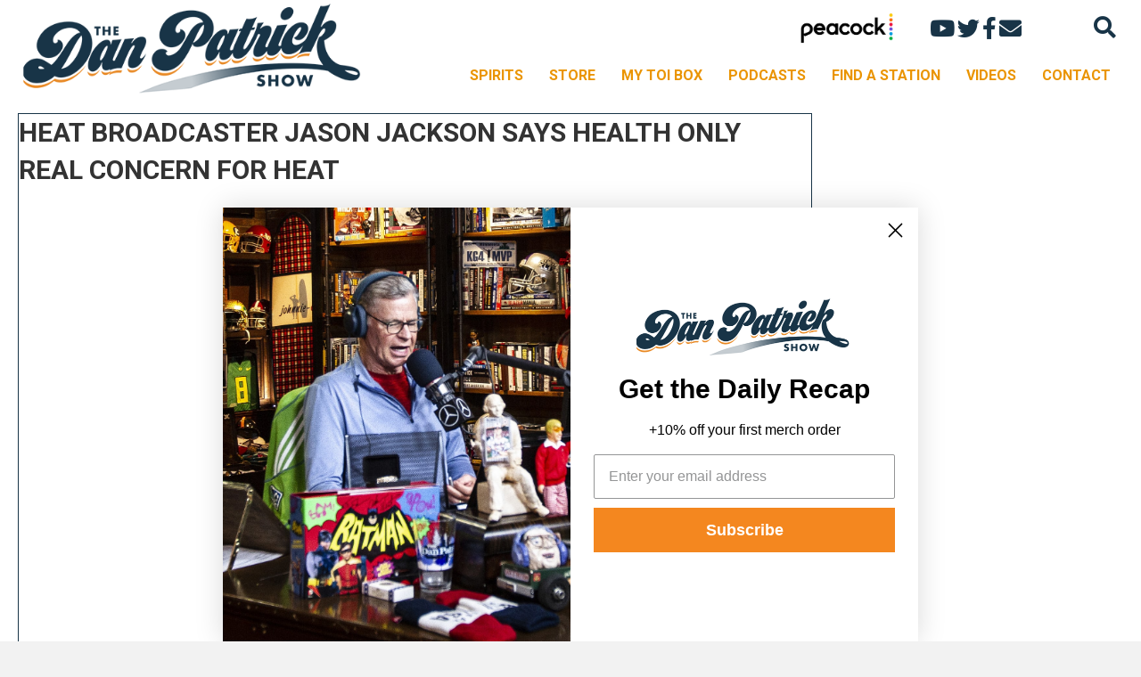

--- FILE ---
content_type: text/html; charset=utf-8
request_url: https://www.google.com/recaptcha/api2/aframe
body_size: 266
content:
<!DOCTYPE HTML><html><head><meta http-equiv="content-type" content="text/html; charset=UTF-8"></head><body><script nonce="4QcSP4YixYqSNacugTz1DA">/** Anti-fraud and anti-abuse applications only. See google.com/recaptcha */ try{var clients={'sodar':'https://pagead2.googlesyndication.com/pagead/sodar?'};window.addEventListener("message",function(a){try{if(a.source===window.parent){var b=JSON.parse(a.data);var c=clients[b['id']];if(c){var d=document.createElement('img');d.src=c+b['params']+'&rc='+(localStorage.getItem("rc::a")?sessionStorage.getItem("rc::b"):"");window.document.body.appendChild(d);sessionStorage.setItem("rc::e",parseInt(sessionStorage.getItem("rc::e")||0)+1);localStorage.setItem("rc::h",'1768954140638');}}}catch(b){}});window.parent.postMessage("_grecaptcha_ready", "*");}catch(b){}</script></body></html>

--- FILE ---
content_type: application/javascript; charset=utf-8
request_url: https://fundingchoicesmessages.google.com/f/AGSKWxWJCABcePCPbHhbSb2bB59CgedxI7KSOcSBcQjXwnk-slo9kRwK1ISjfj5Yp0TX7HX9gwH8t9ItBIpn3wopsyJYfg8a23yRCLpAkpQUB1RpekL7zPmpC8hugNFBcXOm1Py81h07B3L7t8UThA-R-YTPH8Q4Oys6eg-4ptQz1FhGT0-T37MLrc39cS_r/_.biz/ad//local_ads_/adlift4./ads_bottom./ad/status?
body_size: -1291
content:
window['176780a4-0374-4de6-9cfc-efdbda9f3a7c'] = true;

--- FILE ---
content_type: application/javascript; charset=UTF-8
request_url: https://danpatrick.com/wp-content/themes/bb-theme-child/includes/js/custom.js?ver=1.0.0
body_size: 1126
content:
jQuery(function($) {
    jQuery(document).ready(function() {
        if ($('body').hasClass('logged-in')) {
            $('#container_chat_live').show();
        }

        var sdi ='';
        var soh;
        jQuery.ajax({
            type: "POST",
            url: "/wp-admin/admin-ajax.php",
            data: {
                action: 'check_time_next_show',
            },
            success: function (output) {
                if(output != 0) {
                    var result = JSON.parse(output);
                    var date_show = result[0];
                    sdi = result[3];
                    soh = parseInt(result[4]);
                    var image = result[1];
                    document.getElementById("image_show_up_next").innerHTML = '<img src="' + image + '">';
                    if (result[2]) {
                        document.getElementById("guests_up_next").innerHTML = result[2];
                    }
                    let parent_show_next = document.getElementById("parent_up_next");
                    $(parent_show_next).fadeIn();
                    startTimer(date_show);
                }
            }

        });


        var timer;

        function startTimer(date_show) {

            show_date(date_show);

            timer = setInterval(function() {
                show_date(date_show);
            }, 1000);
        }

        function show_date(date_show) {
            //date for show chat
            var now_cookie = Date.now();
            var current_time = new Date(date_show).getTime()+ 180*60000;
            current_time = new Date(current_time).toLocaleString();
            var countDownDate = new Date(date_show).getTime();
            // Get today's date and time
            var now = new Date().getTime();
            // Find the distance between now and the count down date
            var distance = countDownDate - now;//countDownDate - now;
            var check_show_is_ended = countDownDate < now;

            // Time calculations for days, hours, minutes and seconds
            var days = Math.floor(distance / (1000 * 60 * 60 * 24));
            var hours = Math.floor((distance % (1000 * 60 * 60 * 24)) / (1000 * 60 * 60));
            var minutes = Math.floor((distance % (1000 * 60 * 60)) / (1000 * 60));
            var seconds = Math.floor((distance % (1000 * 60)) / 1000);

            let days_text = 'days';
            let hours_text = 'hours';
            let minutes_text = 'minutes';
            let seconds_text = 'seconds';
            // Display the result in the element with id="demo"
            document.getElementById("countdown-clock").innerHTML = '<div class="row" style="display: flex">' +
                '<div class="col-lg-6 col-sm-12" style="align-self: center;">' + '<h2 class="up_next_text_countdown"> COUNTDOWN TO THE SHOW</h2>' +
                '</div><div class="col-lg-6 col-sm-12" style="align-self: center;"><div class="row">' +
                '<div class="col-md-3 col-sm-3 col-3 p-0"><div class="container_countdown_date">' +
                '<span class="date_container">'+days+'</span><span class="text_container_date">'+days_text+'</span></div></div>' +
                '<div class="col-md-3 col-sm-3 col-3 p-0"><div class="container_countdown_date">' +
                '<span class="date_container">'+hours+'</span><span class="text_container_date">'+hours_text+'</span></div></div>' +
                '<div class="col-md-3 col-sm-3 col-3 p-0"><div class="container_countdown_date">' +
                '<span class="date_container">'+minutes+'</span><span class="text_container_date">'+minutes_text+'</span></div></div>' +
                '<div class="col-md-3 col-sm-3 col-3 p-0"><div class="container_countdown_date">' +
                '<span class="date_container">'+seconds+'</span><span class="text_container_date">'+seconds_text+'</span></div></div>' +
                '</div></div></div>';


           // if (check_show_is_ended && !getCookie('show')) {
            if (check_show_is_ended && !getCookie('show')) {
                document.cookie =
                    'show=' + current_time+
                    '; expires=' + current_time+
                    '; path=/';
                document.getElementById("countdown-clock").innerHTML = "LIVE ON THE AIR";
            }else{
                //get cookie to hide chat and show up the next show section
                var show_value = getCookie('show');
                var now_cookie2 = Date.now();
                var current_time2 = new Date(now_cookie2).getTime();
                current_time2 = new Date(current_time2).toLocaleString();
                var curr = new Date(current_time2).toLocaleString()
                var saved_date = new Date(show_value).toLocaleString()
                //console.log(curr,saved_date);
                if(show_value) {
                    if (new Date(curr) >= new Date(saved_date)) {
                        //change_status_show(sdi)
                        let parent_show_next = document.getElementById("parent_up_next");
                        $('#container_chat_live').css({'display': 'none'});
                        document.cookie = 'show' +'=; Path=/; Expires=Thu, 01 Jan 1970 00:00:01 GMT;';
                        clearInterval(timer);
                        location.reload();
                    } else {
                        let parent_show_next = document.getElementById("parent_up_next");
                        $(parent_show_next).css({'display': 'none'});
                        $('#container_chat_live').css({'display': 'block'});

                    }
                }
            }
        }

        function change_status_show(sdi){
            jQuery.ajax({
                type: "POST",
                url: "/wp-admin/admin-ajax.php",
                data: {
                    action: 'change_status_show',
                    sdi : sdi,
                },
                success: function (output) {
                    console.log(output);
                    location.reload();

                }

            });
        }
        function getCookie(name) {
            var v = document.cookie.match('(^|;) ?' + name + '=([^;]*)(;|$)');
            return v ? v[2] : null;
        }

    });
});